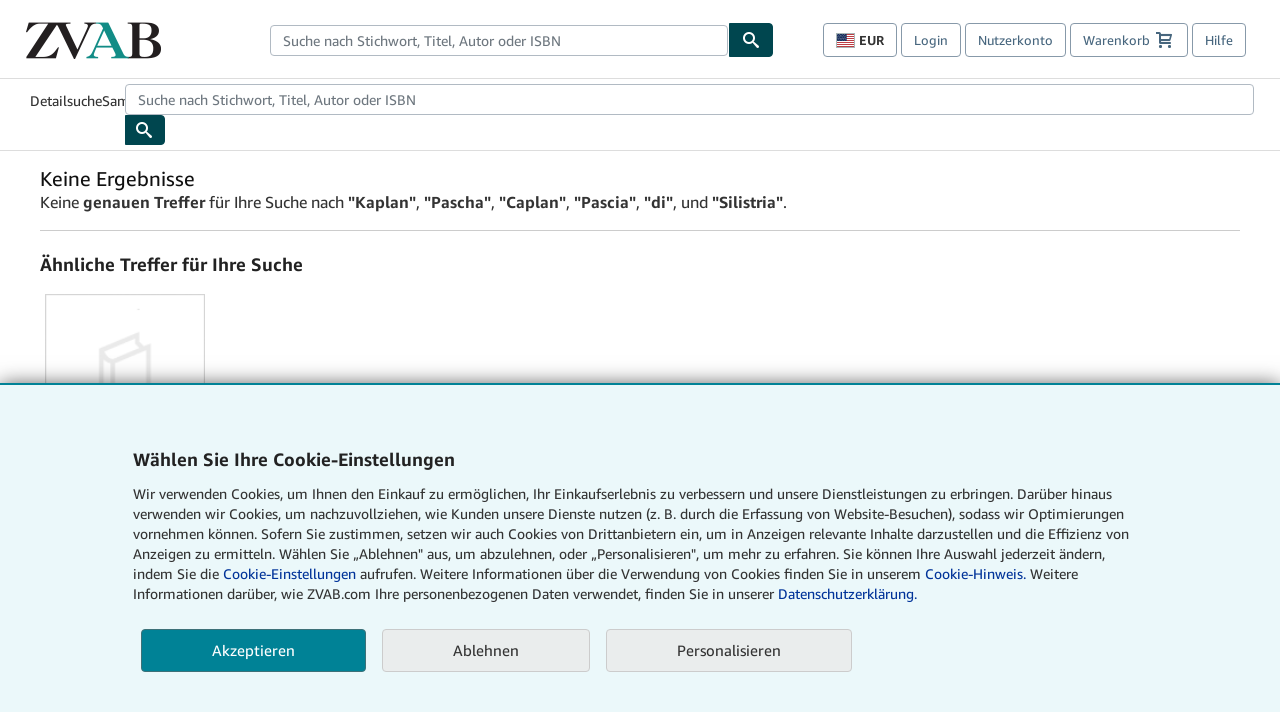

--- FILE ---
content_type: text/html;charset=ISO-8859-1
request_url: https://www.zvab.com/servlet/SearchResults?cm_sp=red-_-leg-_-zvab&an=(Kaplan%20Pascha&tn=%22Caplan%20Pascia%20di%20Silistria%22
body_size: 17782
content:


    


<!DOCTYPE html>



<html  class="mobile"  lang="de__ZVAB" dir="ltr" >
<head>
      
    
   
      
  <script >
    window["abebooks"] = window["abebooks"] || {};
    window["abeDomain"] = "https://www.zvab.com";
    window["abeCDN"] = "//assets.prod.abebookscdn.com";
    window["abeLang"] = {locale: "zvab", lang: "de"};     window["basketAction"] = "d";     window["basketCount"] = "";         window["responsiveConf"] = {isResponsive: true, isStaticPage: false, host: "www.zvab.com", url: "http://www.zvab.com" + window.location.pathname};     window["timerPix"] = {       layout: "r",
      isMobile: "false",
      template: "SearchNoResults"
    }
  </script>

          

  <meta http-equiv="X-UA-Compatible" content="IE=edge,chrome=1"/>

  
     <script defer data-test-id="script-react" src="//assets.prod.abebookscdn.com/cdn/zvab/scripts/vendor/react18.bundle-8d00f21452.js"></script> <script  data-test-id="script-utils" src="//assets.prod.abebookscdn.com/cdn/zvab/scripts/combined/global-utils-34978c2d62.js" ></script> <script defer data-test-id="script-analytics" src="//assets.prod.abebookscdn.com/cdn/zvab/scripts/digitaldata/analytics-c1d3ad1b5d.js" ></script> <script defer data-test-id="script-csa" src="//assets.prod.abebookscdn.com/cdn/zvab/scripts/combined/csa-init-22969366b8.js" ></script> <script defer data-test-id="script-base" src="//assets.prod.abebookscdn.com/cdn/zvab/scripts/combined/global-base.v2-aeeab05675.js" ></script> <script defer data-test-id="script-toggle" src="//assets.prod.abebookscdn.com/cdn/zvab/scripts/sitenavtoggle-3061379d91.js" ></script> <script defer data-test-id="script-ie" src="//assets.prod.abebookscdn.com/cdn/zvab/scripts/vendor/ie-polyfill.bundle-59bcc8a001.js" ></script> <script defer data-test-id="script-search-suggest" src="//assets.prod.abebookscdn.com/cdn/zvab/scripts/components/searchautosuggest-eba45e873a.js" charset="UTF-8" ></script> <script defer data-test-id="script-eventbus" src="//assets.prod.abebookscdn.com/cdn/zvab/scripts/components/eventbus-652c0b758f.js" charset="UTF-8" ></script> <script defer data-test-id="script-bootstrap-native" src="//assets.prod.abebookscdn.com/cdn/zvab/scripts/bootstrap.native-8472ac070b.js" charset="UTF-8" ></script> <script defer data-test-id="script-change-currency-modal" src="//assets.prod.abebookscdn.com/cdn/zvab/scripts/components/changecurrencymodalv2-c4155a7a98.js" charset="UTF-8" ></script> <script defer data-test-id="script-consent" src="//assets.prod.abebookscdn.com/cdn/zvab/scripts/components/cookieconsentV2-75777d6009.js" charset="UTF-8" ></script>  <style data-test-id="global-css-inline"> hr{display:block;border:0;border-top:1px solid #ccc;padding:0}abbr,address,article,aside,audio,b,blockquote,body,body div,caption,cite,code,dd,del,details,dfn,dl,dt,em,fieldset,figure,footer,form,h1,h2,h3,h4,h5,h6,header,html,i,iframe,img,ins,kbd,label,legend,li,mark,menu,nav,object,ol,p,pre,q,samp,section,small,span,strong,sub,summary,sup,time,ul,var,video{margin:0;padding:0;border:0;vertical-align:baseline}article,aside,details,figure,footer,header,nav,section,summary{display:block}a{margin:0;padding:0;vertical-align:baseline;background:0 0;text-decoration:none}blockquote,q{quotes:none}blockquote:after,blockquote:before,q{margin-bottom:25px}q:after,q:before{content:""}html.mobile{-webkit-text-size-adjust:100%;-ms-text-size-adjust:100%}embed,img,object{max-width:100%}button,input,select,textarea{margin:0}input[type=number]::-webkit-inner-spin-button,input[type=number]::-webkit-outer-spin-button{-webkit-appearance:none;margin:0}input[type=number]{-moz-appearance:textfield}@font-face{font-family:"Amazon Ember";font-display:swap;font-style:normal;font-weight:400;src:url(//assets.prod.abebookscdn.com/cdn/shared/fonts/ember/AmazonEmber_W_Rg.woff2) format("woff2"),url(//assets.prod.abebookscdn.com/cdn/shared/fonts/ember/AmazonEmber_W_Rg.woff) format("woff")}@font-face{font-family:"Amazon Ember";font-display:swap;font-style:normal;font-weight:700;src:url(//assets.prod.abebookscdn.com/cdn/shared/fonts/ember/AmazonEmber_W_Bd.woff2) format("woff2"),url(//assets.prod.abebookscdn.com/cdn/shared/fonts/ember/AmazonEmber_W_Bd.woff) format("woff")}@font-face{font-family:"Amazon Ember";font-display:swap;font-style:italic;font-weight:400;src:url(//assets.prod.abebookscdn.com/cdn/shared/fonts/ember/AmazonEmber_W_RgIt.woff2) format("woff2"),url(//assets.prod.abebookscdn.com/cdn/shared/fonts/ember/AmazonEmber_W_RgIt.woff) format("woff")}@font-face{font-family:"Bookerly Regular";font-display:swap;font-style:normal;font-weight:400;src:url(//assets.prod.abebookscdn.com/cdn/shared/fonts/ember/BookerlyLCD_W_Rg.woff2) format("woff2"),url(//assets.prod.abebookscdn.com/cdn/shared/fonts/ember/BookerlyLCD_W_Rg.woff) format("woff")}body{background:#efefef;color:#333!important;font-family:"Amazon Ember","Helvetica Neue",Helvetica,Arial,sans-serif;font-size:14px;line-height:1.428;letter-spacing:0;word-spacing:0;margin:0;padding:0;-webkit-text-size-adjust:100%}#a-page,#main-1{background:#fff}input{font-family:inherit}a:visited{color:#74008c}a:link{color:#039}a:hover{color:#039;text-decoration:underline}a:active{color:#c7002c}a.linkLike{cursor:pointer;color:#039}ol,ul{margin-top:0;margin-bottom:10px;padding-left:10px}ol ol,ol ul,ul ol,ul ul{margin-bottom:0}ol{list-style:decimal;margin-left:10px;padding-left:10px}li{margin-bottom:5px}p{line-height:1.45em;margin:0 0 1em}textarea{background:#fff}ol a,ul a{text-decoration:none}img{border:0}.h1,.h2,.h3,.h4,.h5,.h6,h1,h2,h3,h4,h5,h6{font-family:"Amazon Ember","Helvetica Neue",Helvetica,Arial,sans-serif;font-weight:700;line-height:1.25;color:inherit;margin-top:15px;margin-bottom:10px}.h1 .small,.h1 small,.h2 .small,.h2 small,.h3 .small,.h3 small,.h4 .small,.h4 small,.h5 .small,.h5 small,.h6 .small,.h6 small,h1 .small,h1 small,h2 .small,h2 small,h3 .small,h3 small,h4 .small,h4 small,h5 .small,h5 small,h6 .small,h6 small{font-weight:400;line-height:1;color:#697576}h1{color:#111;font-family:"Bookerly Regular","Helvetica Neue",Helvetica,Arial,sans-serif;font-size:20px;line-height:1.25;font-weight:400}h2{color:#222;font-size:18px;line-height:1.25;padding-bottom:4px}h3{color:#333;font-size:14px;margin-bottom:8px;margin-top:5px}h4{color:#333;font-size:14px;margin-bottom:8px;margin-top:8px}h5,h6{margin-bottom:5px;margin-top:5px}.h1 .small,.h1 small,.h2 .small,.h2 small,.h3 .small,.h3 small,h1 .small,h1 small,h2 .small,h2 small,h3 .small,h3 small{font-size:85%}.h4 .small,.h4 small,.h5 .small,.h5 small,.h6 .small,.h6 small,h4 .small,h4 small,h5 .small,h5 small,h6 .small,h6 small{font-size:75%}#logo{background-repeat:no-repeat;display:block;float:left;height:40px;overflow:hidden;white-space:nowrap;width:250px}.locale-com #logo{background-image:url(/cdn/shared/images/common/logos/abebooks-logo-com.png)}.locale-uk #logo{background-image:url(/cdn/shared/images/common/logos/abebooks-logo-uk.png)}.locale-de #logo{background-image:url(/cdn/shared/images/common/logos/abebooks-logo-de.png)}.locale-fr #logo{background-image:url(/cdn/shared/images/common/logos/abebooks-logo-fr.png)}.locale-it #logo{background-image:url(/cdn/shared/images/common/logos/abebooks-logo-it.png)}.locale-es #logo{background-image:url(/cdn/shared/images/common/logos/abebooks-logo-es.png)}.locale-zvab #logo{background-image:url(/cdn/shared/images/common/logos/zvab-logo.png)}@media screen and (max-width:875px){#logo{background-size:auto 28px;height:32px;max-width:320px;width:164px}}.cf:after,.cf:before,.clearfix:after,.clearfix:before{content:"";display:table}.cf:after,.clearfix:after{clear:both}.cf,.clearfix{zoom:1}.hidden{display:none!important;visibility:hidden!important}.invisible{visibility:hidden}.hide{display:none}.show{display:block!important}.pull-right,.right{float:right!important}.left,.pull-left{float:left!important}.block{display:block!important}.inline{display:inline!important}.inline-block{display:inline-block!important}.center-block{display:block;margin-left:auto;margin-right:auto}.clear-all{clear:both}.visible-xs-block{display:none!important}#container,#wrapper{position:relative;margin:0 auto}#container{background:#fff}.lg-centered{max-width:700px;margin:0 auto}.liquid-left,.liquid-right{display:flex;flex-flow:row}.liquid-fluid-col,.liquid-fluid-col-clean,.liquid-fluid-col-min{flex:1}.liquid-left .liquid-static-col{float:left}.liquid-left .liquid-fluid-col{border-left:1px solid #c1c1c1;box-shadow:inset 4px 0 5px -5px #c1c1c1}.liquid-right .liquid-static-col{float:right}.liquid-right .liquid-fluid-col{border-right:1px solid #c1c1c1;box-shadow:inset -4px 0 5px -5px #c1c1c1}.liquid-static-col{word-wrap:break-word}.liquid-fluid-col,.liquid-fluid-col-clean,.liquid-fluid-col-min{width:auto;overflow:hidden}.liquid-fluid-col,.liquid-fluid-col-clean{padding-left:20px;padding-right:20px}@media screen and (max-width:768px){.liquid-left,.liquid-right{display:block}.liquid-static-col{float:none!important;width:inherit!important}.liquid-fluid-col{overflow:visible!important;border:none!important;box-shadow:none!important}}#abe-header{background:none repeat scroll 0 0 #fff;padding:2px 0 0}.top-nav{padding:16px 5px}.top-nav .wrapper{max-width:1240px;margin:0 auto}.abenav-belt{display:flex;align-items:center}.abenav-belt-left{flex:none}.abenav-belt-fill{flex:auto}.abenav-belt-right{flex:none}ul#account-nav,ul#global-nav-links{list-style:none;margin:0;padding:0 10px}ul#account-nav li,ul#global-nav-links li{display:inline-block;margin:0}#account-nav{margin-right:0;text-align:right}#account-nav a,#account-nav button{border:1px solid #8799a9;background:0 0;font-family:inherit;border-radius:4px;color:#47667e;font-size:13px;font-weight:400;margin-right:4px;padding:8px 12px;position:relative;text-decoration:none;cursor:pointer;line-height:normal}#account-nav a:hover,#account-nav button:hover{border-color:#3d464e}#abe_prefs.loading{visibility:hidden}#abe_prefs.loaded #abe_prefs_curr,#abe_prefs.loaded #abe_prefs_shipdest{visibility:visible}#abe_prefs #abe_prefs_curr,#abe_prefs #abe_prefs_shipdest{visibility:hidden;display:inline-block}#abe_prefs #abe_prefs_curr{min-width:3.25ch;text-align:right;font-weight:700;color:#333}#abe_prefs #abe_prefs_shipdest{background-size:cover;background-position:50%;position:relative;display:inline-block;border:1px solid #aab7b8;margin:-1;box-sizing:content-box;width:1.333333em;line-height:1em}#abe_prefs #abe_prefs_shipdest::before{content:"\00A0"}#main{padding:0 10px 25px}.sr-only{position:absolute;width:1px;height:1px;margin:-1px;padding:0;overflow:hidden;clip:rect(0,0,0,0);border:0}#basket{padding-right:10px;position:relative;white-space:nowrap}#basket>.basket-icon{background-image:url(/cdn/shared/images/header/abe-sprite.png);background-position:-5px -223px;padding:1px 10px;margin-left:2px}@media not all,(min-resolution:192dpi){#basket>.basket-icon{background-image:url(/cdn/shared/images/header/basket.png);background-position:center center;background-repeat:no-repeat}}.bs-count{color:#fff;background-color:#c7002c;border-radius:4px;font-size:11px;position:absolute;top:-12px;right:-2px;display:inline-block;min-width:19px;line-height:1;vertical-align:middle;text-align:center;white-space:nowrap;padding:4px;box-shadow:1px 1px 3px rgba(1,1,1,.38);box-sizing:border-box}#main-navigation{border-bottom:1px solid #ddd;border-top:1px solid #ddd}#main-navigation .nav-wrapper{margin:0 auto;max-width:1240px}#global-nav-links{display:flex;justify-content:space-between;padding:0 10px}#global-nav-links a,#global-nav-links li{flex:none;font-size:14px;font-weight:500;color:#333;padding:12px 0 8px 0;text-decoration:none;margin-bottom:3px}#global-nav-links a:hover,#global-nav-links li:hover{color:#333;box-shadow:0 4px 0 #595959;transition:.25s ease-in-out}.mobile-close{border:medium none;cursor:pointer;font-size:12px;font-weight:400!important;padding:10px;text-align:center;text-transform:uppercase}#mobile-menu{display:none;background:0 0;border:none;height:30px;margin:5px 0 0 5px;padding:0 8px 0 5px;clear:left;cursor:pointer;float:left;color:inherit}#mobile-menu .icon-bar{background-color:#333;display:block;width:16px;height:2px;position:relative;top:8px;left:2px}#mobile-menu .icon-bar+.icon-bar{margin-top:2px}#mobile-menu .toggle-text{font-size:14px;padding:7px 8px 7px 22px;position:relative;top:-5px}.wrapper{width:100%;max-width:1240px;margin:0 auto}.abe-content{background-color:#fff;overflow:auto;width:100%;min-width:320px;max-width:1240px;margin:0 auto;-webkit-font-smoothing:antialiased;-moz-osx-font-smoothing:grayscale}#wrapper{background-color:#fff;width:100%;position:relative;margin:0 auto}#pageHeader{margin-bottom:16px}#pageHeader>h1{padding-left:10px!important}@media screen and (max-width:875px){.abenav-slideout{height:0;overflow:hidden}.abenav-slideout.toggled-on{border-bottom:1px solid #ddd;position:relative;z-index:999;height:auto}.top-nav{padding:10px 5px}#global-nav-links{flex-direction:column}.mobile-close{cursor:pointer}#abe-header .hidden-xs{display:none!important}#abe-header .visible-xs-block{display:block!important}#nav-mobile-search{display:inline!important}#abe-header{padding-top:0}#global-nav-links>a,#global-nav-links>li{padding:8px}#abe_prefs{font-size:12px!important;margin-right:3px;padding:6px!important;float:left;width:auto;border:none!important}#account-nav{font-size:12px;height:35px;display:block;padding:0;position:absolute;right:0;top:0;margin:16px 8px 0 0}#account-nav a{font-size:12px!important;margin-right:3px;padding:4px 8px!important;float:left;width:auto}#account-nav #basket{padding-right:2px;padding-left:4px!important}#account-nav #basket .deftext{display:none;padding-left:1px}#main-navigation{background-color:#fafafa;padding-right:6px}#main-navigation .nav-wrapper{background-color:#fafafa;margin-top:4px}#main-navigation a:hover{background-color:#eaeded;text-decoration:none;box-shadow:none}.to-top{background:rgba(0,0,0,0) url(/cdn/shared/images/header/to-top-arrow.png) no-repeat scroll center top;color:#333;display:block;font-size:10px;padding:17px 0 10px;text-align:center;text-transform:uppercase}.nav-bar{clear:both}#mobile-menu{display:block}ul#account-nav{margin:16px 8px 0 0}}@media (max-width:767px){.mobile #abe-header .hidden-xs{display:none!important}}@media (width > 875px){.locale-com #account-nav,.locale-uk #account-nav{min-width:350px}.locale-com #account-nav.--shopping-prefs,.locale-uk #account-nav.--shopping-prefs{min-width:430px}.locale-de #account-nav,.locale-zvab #account-nav{min-width:375px}.locale-de #account-nav.--shopping-prefs,.locale-zvab #account-nav.--shopping-prefs{min-width:455px}.locale-es #account-nav{min-width:379px}.locale-es #account-nav.--shopping-prefs{min-width:459px}.locale-it #account-nav{min-width:359px}.locale-it #account-nav.--shopping-prefs{min-width:439px}.locale-fr #account-nav{min-width:415px}.locale-fr #account-nav.--shopping-prefs{min-width:495px}}#header-searchbox-form{margin:0}.gnav-searchbox{padding:5px 40px 5px 0}.gnav-searchbox .gnav-searchbox-right{align-items:center;display:flex;float:right;width:auto}.gnav-searchbox .gnav-searchbox-left{align-items:center;display:flex;position:relative}.gnav-searchbox .gnav-searchbox-label{font-weight:400;margin-bottom:0}.gnav-searchbox .gnav-searchbox-field{flex:1;position:relative}.gnav-searchbox .gnav-searchbox-button{background:url(/cdn/shared/images/header/search.png) no-repeat center #00464f;border:1px solid #00464f;border-top-right-radius:4px;border-bottom-right-radius:4px;color:#fff;cursor:pointer;font-size:14px;height:34px;vertical-align:middle;width:44px}.gnav-searchbox .gnav-searchbox-button span{display:none}.gnav-searchbox .gnav-searchbox-options{border:1px solid #999;border-radius:4px;font-size:13px;height:34px;margin-right:3px}.gnav-searchbox .gnav-searchbox-input{border:1px solid #999;border-radius:4px 0 0 4px;box-sizing:border-box;height:34px;font-size:13px;font-family:inherit;padding:6px 35px 6px 12px;width:100%}.gnav-searchbox .gnav-searchbox-input[type=search]::-ms-clear{display:none}.gnav-searchbox .gnav-searchbox-input[type=search]::-webkit-search-cancel-button,.gnav-searchbox .gnav-searchbox-input[type=search]::-webkit-search-decoration,.gnav-searchbox .gnav-searchbox-input[type=search]::-webkit-search-results-button,.gnav-searchbox .gnav-searchbox-input[type=search]::-webkit-search-results-decoration{display:none}.gnav-searchbox .gnav-searchbox-advanced{font-weight:400;margin-left:10px;text-decoration:none}.gnav-searchbox-container-m{float:right;width:calc(100% - 100px)}.gnav-searchbox-m{padding:5px;display:flex;position:relative}.gnav-searchbox-m .gnav-searchbox-left-m{flex:1 0}.gnav-searchbox-m .gnav-searchbox-right-m{flex:0 0}.gnav-searchbox-m .gnav-searchbox-input-m{border:1px solid #999;border-radius:4px 0 0 4px;box-sizing:border-box;height:30px;font-size:13px;padding:6px 19px 6px 8px;width:100%}.gnav-searchbox-m .gnav-searchbox-input-m[type=search]::-ms-clear{display:none}.gnav-searchbox-m .gnav-searchbox-input-m[type=search]::-webkit-search-cancel-button,.gnav-searchbox-m .gnav-searchbox-input-m[type=search]::-webkit-search-decoration,.gnav-searchbox-m .gnav-searchbox-input-m[type=search]::-webkit-search-results-button,.gnav-searchbox-m .gnav-searchbox-input-m[type=search]::-webkit-search-results-decoration{display:none}.gnav-searchbox-m .gnav-searchbox-button-m{background:url(/cdn/shared/images/header/search.png) no-repeat 10px 6px #00464f;border:1px solid #00464f;border-top-right-radius:4px;border-bottom-right-radius:4px;font-size:13px;color:#fff;cursor:pointer;height:30px;vertical-align:middle;width:40px}.gnav-searchbox-m .gnav-searchbox-button-m span{display:none}.far{font-weight:900;-moz-osx-font-smoothing:grayscale;-webkit-font-smoothing:antialiased;display:inline-block;font-style:normal;font-variant:normal;text-rendering:auto;line-height:1}.fa-times:before{content:"\2715"}@media (width <= 875px){#header-searchbox-form{display:none}}@media (width > 875px){.gnav-searchbox-container-m{display:none}}.nst-component .nst-content{box-sizing:border-box;overflow:hidden;-webkit-transition:max-height ease-out .2s;transition:max-height ease-out .2s;padding-top:0;padding-bottom:0}.nst-component .nst-content>.s-toggle{-webkit-transition:-webkit-transform .2s;transition:-webkit-transform .2s;transition:transform .2s;transition:transform .2s,-webkit-transform .2s}.nst-component.nst-is-expanding .nst-content{-webkit-transform:translateY(-10px);transform:translateY(-10px)}.nst-component.nst-is-expanding .nst-content>.s-toggle{-webkit-transform:translateY(10px);transform:translateY(10px)}.nst-component.nst-is-expanded .nst-content>.s-toggle{-webkit-transition:none;transition:none}.nst-component.nst-is-collapsing .nst-content>.s-toggle{-webkit-transform:translateY(-10px);transform:translateY(-10px)}.nst-component.nst-is-collapsed .nst-content{display:none}.nst-fix-safari-bug{-webkit-transition:none!important;transition:none!important}#breadcrumbs{margin:12px 0 16px}#breadcrumb-trail>a,.breadcrumb{white-space:nowrap;overflow:hidden;text-overflow:ellipsis;vertical-align:middle;display:inline-block;font-size:.875rem}.breadcrumb+.breadcrumb:before{content:"";background-image:url("data:image/svg+xml,%3csvg width='6' height='10' xmlns='http://www.w3.org/2000/svg'%3e%3cpath d='M1 9l4-4-4-4' stroke='%23B1BAC3' stroke-width='2' fill='none' fill-rule='evenodd' stroke-linecap='round' stroke-linejoin='round'/%3e%3c/svg%3e");background-position:center center;background-repeat:no-repeat;width:24px;height:10px;display:inline-block}.breadcrumb-long{max-width:500px}@media screen and (max-width:1100px){.breadcrumb-long{max-width:400px}}@media screen and (max-width:980px){.breadcrumb-long{max-width:250px}}@media screen and (max-width:920px){.breadcrumb-long{max-width:225px}}@media screen and (max-width:880px){.breadcrumb-long{max-width:200px}}@media screen and (max-width:845px){.breadcrumb-long{max-width:175px}}@media screen and (max-width:810px){.breadcrumb-long{max-width:155px}}@media screen and (max-width:767px){.breadcrumb-long{max-width:290px}}@media screen and (max-width:650px){.breadcrumb-long{max-width:185px}}@media screen and (max-width:495px){.breadcrumb-long{max-width:90px}}.breadcrumb-short{max-width:145px}@media screen and (max-width:810px){.breadcrumb-short{max-width:135px}}@media screen and (max-width:767px){.breadcrumb-short{max-width:145px}}@media screen and (max-width:650px){.breadcrumb-short{max-width:95px}}@media screen and (max-width:495px){.breadcrumb-short{max-width:48px}}iframe.breadcrumbs{height:57px}.skip-link{position:absolute;z-index:-1000;border:5px solid #fff}.skip-link:active,.skip-link:focus{background-color:#fff;margin-top:10px;margin-left:10px;z-index:1000;text-decoration:underline}.abe-auto-suggest-container{position:relative;width:100%}.abe-auto-suggest-container .react-autosuggest__container{position:relative}.abe-auto-suggest-container .react-autosuggest__input{display:block;width:100%;height:34px;padding:6px 28px 6px 12px;font-size:14px;line-height:1.42857;color:#555;background-color:#fff;background-image:none;border:1px solid #ccc;border-radius:4px;-webkit-box-shadow:inset 0 1px 1px rgba(0,0,0,.075);box-shadow:inset 0 1px 1px rgba(0,0,0,.075);-webkit-transition:border-color ease-in-out .15s,box-shadow ease-in-out .15s;-o-transition:border-color ease-in-out .15s,box-shadow ease-in-out .15s;transition:border-color ease-in-out .15s,box-shadow ease-in-out .15s}.abe-auto-suggest-container .react-autosuggest__input:focus{outline:2px solid #0085b3}.abe-auto-suggest-container .react-autosuggest__input::-moz-placeholder{color:#999;opacity:1}.abe-auto-suggest-container .react-autosuggest__input:-ms-input-placeholder{color:#999}.abe-auto-suggest-container .react-autosuggest__input::-webkit-input-placeholder{color:#999}.abe-auto-suggest-container .react-autosuggest__input::-ms-clear{display:none}.abe-auto-suggest-container .react-autosuggest__input::-webkit-search-cancel-button{display:none}.abe-auto-suggest-container .react-autosuggest__input--open{border-bottom-left-radius:0;border-bottom-right-radius:0}.abe-auto-suggest-container .react-autosuggest__input[disabled]{background-color:#eee}.abe-auto-suggest-container .react-autosuggest__suggestions-container{display:none}.abe-auto-suggest-container .react-autosuggest__suggestions-container--open{display:block;position:absolute;width:100%;border:1px solid #ccc;background-color:#fff;border-bottom-left-radius:4px;border-bottom-right-radius:4px;max-height:400px;overflow-y:auto;z-index:10000}.abe-auto-suggest-container .react-autosuggest__suggestions-list{margin:0;padding:0;list-style-type:none}.abe-auto-suggest-container .react-autosuggest__suggestion{cursor:pointer;font-size:15px;margin-bottom:0;padding:5px 0 10px 10px}.abe-auto-suggest-container .react-autosuggest__suggestion--highlighted{background-color:#eaeded}.abe-auto-suggest-container .react-autosuggest__clear{color:#555;cursor:pointer;font-size:15px;border:0;background:0 0;padding:8px;position:absolute}@media screen and (width > 875px){.abe-auto-suggest-container .react-autosuggest__clear{right:5px;top:0}}@media screen and (width <= 875px){.abe-auto-suggest-container .react-autosuggest__clear{right:0;top:-1px}}.close{float:right;font-size:21px;font-weight:700;line-height:1;color:#000;text-shadow:0 1px 0 #fff;opacity:.2}.close:focus,.close:hover{color:#000;text-decoration:none;cursor:pointer;opacity:.5}button.close{padding:0;cursor:pointer;background:0 0;border:0;-webkit-appearance:none}body.modal-open{overflow:hidden}.modal-backdrop{position:fixed;top:0;right:0;bottom:0;left:0;z-index:1040;background-color:#000;opacity:.5}.change-shopping-preferences-modal{display:none;overflow:auto;overflow-y:scroll;position:fixed;top:0;right:0;bottom:0;left:0;z-index:1050;-webkit-overflow-scrolling:touch;outline:0;padding:10px}.change-shopping-preferences-modal.show{display:block}.change-shopping-preferences-modal .modal-dialog{position:relative;width:auto;margin:10px;max-width:600px}.change-shopping-preferences-modal .modal-content{background-color:#fff;border-radius:6px;-webkit-box-shadow:0 3px 9px rgba(0,0,0,.5);box-shadow:0 3px 9px rgba(0,0,0,.5);background-clip:padding-box;outline:0;top:100px;position:static;display:flex;flex-direction:column;max-height:calc(100vh - 60px)}@media (max-width:767px){.change-shopping-preferences-modal .modal-content{border:none;border-radius:2px}}.change-shopping-preferences-modal .modal-header{padding:15px;border-bottom:1px solid #e5e5e5;min-height:16.428571429px;flex:0 0 auto}.change-shopping-preferences-modal .modal-header .close{margin-top:-2px}.change-shopping-preferences-modal .modal-title{margin:0;line-height:1.428571429}.change-shopping-preferences-modal .modal-body{position:relative;padding:15px;flex:1;overflow:auto}@media (min-width:768px){.change-shopping-preferences-modal .modal-dialog{width:600px;margin:30px auto}.change-shopping-preferences-modal .modal-content{-webkit-box-shadow:0 5px 15px rgba(0,0,0,.5);box-shadow:0 5px 15px rgba(0,0,0,.5)}}.change-shopping-preferences-modal .description{color:#333;font-size:1em;margin-bottom:8px}.change-shopping-preferences-modal .currency-help-link{color:#039}.change-shopping-preferences-modal .form-group{visibility:hidden;padding-inline:8px;display:flex;flex-flow:column nowrap;gap:8px}.change-shopping-preferences-modal .form-group label{font-weight:400}.change-shopping-preferences-modal .form-group .--hidden{display:none}.change-shopping-preferences-modal .selector-container .currency-selector,.change-shopping-preferences-modal .selector-container .shipping-destination-selector{cursor:pointer}.change-shopping-preferences-modal .non-supported-currency-warning{background-color:#efefef;display:inline-flex;align-items:start;padding:16px;border:1px solid #b1bac3;border-radius:4px;margin-bottom:16px}.change-shopping-preferences-modal .non-supported-currency-warning .currency-message-icon{width:24px;height:24px;margin-right:16px;flex:0 0 auto}.change-shopping-preferences-modal .non-supported-currency-warning .currency-warning-text{margin:0}.change-shopping-preferences-modal .disclaimer{font-size:.875em;display:inline-flex;gap:8px;align-items:start;margin-bottom:8px}.change-shopping-preferences-modal .disclaimer .disclaimer-text{margin:0}.change-shopping-preferences-modal .disclaimer .disclaimer-icon{display:none;background-repeat:no-repeat;width:16px;height:16px;margin-top:2px;flex:0 0 auto}.change-shopping-preferences-modal .modal-body-overlay{visibility:visible;position:absolute;inset:16px 8px;background:#f1f1f1;border-radius:4px;display:flex;flex-flow:column nowrap;justify-content:center;align-items:center}.change-shopping-preferences-modal .modal-body-overlay .modal-loading-status{display:flex;flex-flow:row nowrap;align-items:center;gap:8px}@media (min-width:480px){.change-shopping-preferences-modal .disclaimer,.change-shopping-preferences-modal .selector-container{margin-inline-end:32px}}@media (min-width:480px){.change-shopping-preferences-modal .selector-container{max-width:380px}}.change-shopping-preferences-modal #shopping-preferences-error-alert{display:none;margin:0 0 16px 0}.change-shopping-preferences-modal #shopping-preferences-overlay-saved-message,.change-shopping-preferences-modal #shopping-preferences-overlay-saving-message{display:none;margin:0}.change-shopping-preferences-modal #shopping-preferences-overlay-initializing-message{display:block;margin:0}.change-shopping-preferences-modal #shopping-preferences-overlay-loading-icon,.change-shopping-preferences-modal #shopping-preferences-overlay-saved-icon{width:24px}.change-shopping-preferences-modal #shopping-preferences-overlay-saved-icon{display:none}.change-shopping-preferences-modal .modal-btn{font-family:"Amazon Ember","Helvetica Neue",Helvetica,Arial,sans-serif;font-size:1rem;font-weight:400;line-height:1.5rem;text-align:inherit;appearance:none;margin-block:0;margin-inline:0;cursor:pointer;display:inline-flex;flex-direction:row;align-items:center;justify-content:center;box-sizing:border-box;outline:0;height:40px;padding:0 16px;transition:color .1s ease 0s,background-color .1s ease 0s,border-color .1s ease 0s;border-radius:22px;white-space:nowrap;position:relative;z-index:0}.change-shopping-preferences-modal .modal-btn:focus{outline-offset:2px;outline:2px solid #008296}.change-shopping-preferences-modal .modal-btn{font-size:1em;border-radius:4px;width:120px;height:36px}.change-shopping-preferences-modal .cancel-btn{border:1px solid #c9d4d7}.change-shopping-preferences-modal .cancel-btn:active,.change-shopping-preferences-modal .cancel-btn:hover{background-color:#b1bac3}.change-shopping-preferences-modal .save-btn{margin-left:8px;color:#fff;background-color:#008296;border:0}.change-shopping-preferences-modal .save-btn:active,.change-shopping-preferences-modal .save-btn:hover{background-color:#004f6c}.change-shopping-preferences-modal .modal-footer{padding:15px;text-align:right;border-top:1px solid #e5e5e5;flex:0 0 auto}.change-shopping-preferences-modal .modal-footer:after,.change-shopping-preferences-modal .modal-footer:before{content:" ";display:table}.change-shopping-preferences-modal .modal-footer:after{clear:both}.change-shopping-preferences-modal .modal-footer .btn+.btn{margin-bottom:0;margin-left:5px}.change-shopping-preferences-modal .modal-footer .btn-group .btn+.btn{margin-left:-1px}.change-shopping-preferences-modal .modal-footer .btn-block+.btn-block{margin-left:0}.change-shopping-preferences-modal.--error .modal-body-overlay,.change-shopping-preferences-modal.--initialized .modal-body-overlay{visibility:hidden}.change-shopping-preferences-modal.--error .form-group,.change-shopping-preferences-modal.--initialized .form-group{visibility:visible}.change-shopping-preferences-modal.--saved .modal-body-overlay,.change-shopping-preferences-modal.--saving .modal-body-overlay{visibility:visible}.change-shopping-preferences-modal.--saved .form-group,.change-shopping-preferences-modal.--saving .form-group{visibility:hidden}.change-shopping-preferences-modal.--saved #shopping-preferences-overlay-loading-icon,.change-shopping-preferences-modal.--saving #shopping-preferences-overlay-loading-icon{display:none}.change-shopping-preferences-modal.--error #shopping-preferences-overlay-initializing-message,.change-shopping-preferences-modal.--initialized #shopping-preferences-overlay-initializing-message,.change-shopping-preferences-modal.--saved #shopping-preferences-overlay-initializing-message,.change-shopping-preferences-modal.--saving #shopping-preferences-overlay-initializing-message{display:none}.change-shopping-preferences-modal.--error #shopping-preferences-error-alert{display:block}.change-shopping-preferences-modal.--saving #shopping-preferences-overlay-loading-icon,.change-shopping-preferences-modal.--saving #shopping-preferences-overlay-saving-message{display:block}.change-shopping-preferences-modal.--saving .modal-footer button,.change-shopping-preferences-modal.--saving .modal-header button{pointer-events:none}.change-shopping-preferences-modal.--saving .modal-footer button{opacity:.5}.change-shopping-preferences-modal.--saved #shopping-preferences-overlay-saved-icon,.change-shopping-preferences-modal.--saved #shopping-preferences-overlay-saved-message{display:block}.change-shopping-preferences-modal.--saved .modal-footer .save-btn{pointer-events:none;opacity:.5}.shopping-preferences-modal-trigger{padding:0;cursor:pointer;border-top:0;border-left:0;border-right:0}.shopping-preferences-modal-trigger.mrdn-link-tertiary{border-color:unset}#shopping-preferences-non-supported-currency-optgroup.--disabled{display:none}#shopping-preferences-non-supported-currency-optgroup.--disabled option{display:none}.form-control{display:block;width:100%;padding:6px 12px;font-size:14px;line-height:1.428571429;color:rgb(85.425,85.425,85.425);background-color:#fff;background-image:none;border:1px solid #ccc;border-radius:4px;transition:border-color ease-in-out .15s,box-shadow ease-in-out .15s;height:34px}.form-control:focus{outline:2px solid #0085b3}.form-control{-webkit-box-shadow:inset 0 1px 1px rgba(0,0,0,.075);box-shadow:inset 0 1px 1px rgba(0,0,0,.075)}.form-control::-moz-placeholder{color:#999;opacity:1}.form-control:-ms-input-placeholder{color:#999}.form-control::-webkit-input-placeholder{color:#999}.form-control[disabled],.form-control[readonly],fieldset[disabled] .form-control{cursor:not-allowed;background-color:rgb(238.425,238.425,238.425);opacity:1}.deprecation{background-color:#ffb952;font-size:16px;padding:16px 0}.deprecation>.wrapper{padding-left:62px;background:url(/cdn/shared/images/Shared/css/ie11.svg) top left no-repeat}.deprecation>.wrapper>p{margin:0}.deprecation>.wrapper>p>span{display:block}@media screen and (max-width:875px){.deprecation{padding:12px 10px;font-size:14px}.deprecation>.wrapper{background-size:37px 40px;padding-left:50px}.deprecation>.wrapper>p>span{display:inline}}#notifications{position:fixed;width:320px;bottom:10px;right:10px;z-index:9999999}.msg-body,.msg-title{padding-left:42px;position:relative}.msg-title{font-weight:500;position:relative}.msg-title>p{overflow:hidden;text-overflow:ellipsis;white-space:nowrap;max-width:230px;margin:0;padding-top:10px;padding-bottom:10px}.msg-title+.msg-body-leg>div,.msg-title+.msg-body>div{margin-top:-10px}.msg-body,.msg-body-leg{overflow:hidden;padding-right:10px}.msg-body-leg>div.closed{display:none;visibility:hidden}.msg-body-leg>div.opened{display:block;visibility:visible}.msg-body>div{padding-top:10px;-webkit-transition:-webkit-transform .3s ease;-moz-transition:-moz-transform .3s ease;-ms-transition:-ms-transform .3s ease;transition:transform .3s ease;will-change:transform}.msg-body>div.opened{-webkit-transform:translate(0,0);-moz-transform:translate(0,0);-ms-transform:translate(0,0);transform:translate(0,0)}.msg-body>div.closed{position:absolute;-webkit-transform:translate(0,-100%);-moz-transform:translate(0,-100%);-ms-transform:translate(0,-100%);transform:translate(0,-100%)}.msg-body>p{margin-bottom:5px}.msg-body>p:first-child{padding-top:10px}.msg-more{font-weight:400;font-size:12px;position:absolute;right:10px;top:50%;transform:translateY(-50%);-webkit-transform:translateY(-50%);cursor:pointer}.msg-more:hover{text-decoration:none}.not-container{position:relative;font-size:13px;margin-bottom:5px;background-repeat:no-repeat;background-size:22px 22px;background-position:10px 10px;-webkit-box-shadow:0 0 10px 1px rgba(0,0,0,.2);-moz-box-shadow:0 0 10px 1px rgba(0,0,0,.2);box-shadow:0 0 10px 1px rgba(0,0,0,.2)}.not-container>p{margin:0}.level-warn{background-image:url(/cdn/shared/images/common/icons/icon_warning.png);border:1px solid #d32236;background-color:#fce8f3}.level-info{background-image:url(/cdn/shared/images/common/icons/icon_info.png);border:1px solid #388aab;background-color:#f7fcfc}#abe-gdpr{background:#f5f9fa}#abe-gdpr>div{font-size:13px;line-height:1.25;margin:0 auto;min-width:320px;max-width:1240px;text-align:left;padding:13px 40px 13px 10px;position:relative}.gdpr-close{cursor:pointer;position:absolute;line-height:1;right:10px;top:50%;transform:translateY(-50%);-webkit-transform:translateY(-50%)}#mobileBanner{left:0;position:absolute;top:-40px;font-size:20px;padding:0 10px 10px;width:98%}#mobileBanner .close{font-size:1.25em}.m-portrait{top:-65px!important;font-size:35px!important}.m-portrait .r-toggle:before{width:45px!important;height:45px!important;margin-top:5px!important}.m-portrait #mv-off:before{background-position:0 -45px}.viewport-p{margin-top:75px!important}.m-landscape{top:-50px!important;font-size:25px!important;padding:0 10px!important}.m-landscape .r-toggle:before{width:35px!important;height:35px!important}.m-landscape #mv-off:before{background-position:0 -35px}.viewport-l{margin-top:65px!important}.viewport{margin-top:55px!important}.r-toggle{display:inline-block;font-weight:700;text-decoration:none}#mv-on{color:#039!important;text-decoration:underline}#mv-none{display:none;font-size:.8em;padding-top:5px}#mobileBanner-link{font-family:Arial;font-size:1.3em;font-weight:700;text-decoration:none}.mobileBanner-message{font-family:Arial;font-size:1.3em}#mobileBanner-message-box{margin-top:3px}.mobile-nav-bg{background-color:#40505e;background:linear-gradient(to bottom,#586571,#40505e);border-bottom-color:#33373a;border-top-color:#33373a}.new-here{background:#c9d4d7;width:100%;position:absolute;padding:10px;top:0;left:0}.hero-notification{border:1px solid #b9dde1;background-color:#fafafa;position:relative}.hero-notification::before{content:" ";background-image:url(/cdn/shared/images/common/icons/icon_info.png);background-size:36px 36px;height:36px;width:36px;position:absolute;top:20px;left:20px}.hero-notification>.body{padding:20px 20px 20px 70px}footer{background-color:#f5f9fa;line-height:1.428}#footer-container{font-size:12px}#footer-container{position:relative;margin:0 auto 0 auto;max-width:1240px}#footer-container h4{font-size:14px;line-height:1.428;margin:5px 0 8px;padding:0;text-shadow:none}.footer-col{float:left;margin-right:2.5%;padding-top:5px;width:16%}#footer-abebooks-subs>ul,#footer-companies>ul,.footer-col>ul{margin:0;list-style:none;padding:0}#footer-abebooks-subs>ul>li,#footer-companies>ul>li,.footer-col>ul>li{margin:0 0 5px;list-style:none}#footer-companies-list li{display:inline-block;padding-left:5px;padding-right:5px}#footer-legal{margin:auto;max-width:880px;text-align:center;color:#555;line-height:140%;font-size:12px;padding-bottom:16px}#site-links{margin-bottom:40px;padding-left:90px}#site-links a{color:#47667e;display:block;font-size:12px;padding:5px 0}#footer-companies{margin-top:35px;text-align:center}#footer-companies a{color:#47667e;padding:0 12px}#footer-abebooks-subs{margin:10px 0 30px 0;text-align:center}#footer-abebooks-subs a{color:#47667e}#footer-abebooks-subs span{color:#555!important;font-size:12px}@media screen and (max-width:1125px){#footer-container{width:inherit}}#mobile-footer-companies{display:none}.footer-site-toggle{display:none}.desc-block{color:#8c8c8c!important;display:block;font-size:11px;padding-left:0}#footer-abebooks-subs,#footer-companies{display:block}a.to-top{color:#333;display:block;font-size:14px;padding:30px 0 10px;text-align:center;background:transparent no-repeat scroll center top url(/cdn/shared/images/header/to-top-arrow.png);background-position:50% 15px;margin:0 0 15px}@media screen and (max-width:875px){.to-top{font-size:12px}.footer-site-toggle{display:block;margin-bottom:10px;margin-top:5px;text-align:center}.footer-logo{display:none}.search-entry{clear:left}#mobile-footer{display:block!important;width:100%!important}#site-links{border:1px solid #ddd;border-radius:4px;margin-bottom:10px!important;padding-left:0!important}#site-links div{float:none;width:100%}#site-links h4{background:url(/cdn/shared/images/header/footer-toggle-down.png) right 10px top -1px no-repeat scroll transparent;border-bottom:1px solid #ddd;color:#039;font-size:12px!important;font-weight:700;margin-bottom:0!important;padding:0 5px 10px 15px!important;position:relative}#site-links h4.active{background:url(/cdn/shared/images/header/footer-toggle-up.png) right 10px top -1px no-repeat scroll transparent;border-bottom:1px solid #ddd!important;display:block}#site-links h4.last{border-bottom:none}#site-links a{border-bottom:1px solid #ddd;color:#039!important;padding:10px 15px}#site-links ul{margin-bottom:0!important}#site-links li{background:#fff;margin-bottom:0!important}#site-links ul:after,#site-links ul:before{content:"";display:table}#site-links ul:after{clear:both}#site-links ul{zoom:1}.footer-col{border-top:none}#mobile-footer-companies{display:block}#footer-about-header,#footer-help-header,#footer-sell-header,#footer-shop-header,#footer-social-header,#mobile-footer-companies-header{cursor:pointer}#footer-container{padding:0 10px 20px 10px}#footer-abebooks-subs,#footer-companies{display:none}}@media screen and (max-width:475px){#site-links li{float:none;width:auto}}*,:after,:before{-webkit-box-sizing:border-box;-moz-box-sizing:border-box;box-sizing:border-box}.btn-default{color:#333!important}.text-center{text-align:center}.price{color:#c7002c;font-weight:700} </style> <script >window["atfpayload"]="//assets.prod.abebookscdn.com/cdn/zvab/docs/CSS/global/base-0c37c024b2.css"</script>  <script defer data-test-id="script-shoppingpreferenceswidget" src="//assets.prod.abebookscdn.com/cdn/zvab/scripts/langs/shoppingpreferenceswidget-de-3db2a5eec8.js" charset="UTF-8"></script>  
                              <script type="text/javascript" src="//assets.prod.abebookscdn.com/cdn/zvab/scripts/jquery/jquery-3.6.0.min.js"></script>
                  <link rel="stylesheet" href="//assets.prod.abebookscdn.com/cdn/zvab/docs/CSS/legacy/abe-b6b6f3df99.css"/>
      
  
      
              <script defer src="//assets.prod.abebookscdn.com/cdn/zvab/scripts/components/productwidget_core-97bc6d806f.js"></script>
          <script defer src="//assets.prod.abebookscdn.com/cdn/zvab/scripts/components/productwidget_recommendations_srp-e758441f10.js"></script>
      
    



          <link rel="canonical" href="https://www.zvab.com/buch-suchen/titel/caplan-pascia-di-silistria/autor/kaplan-pascha/" data-test-id="canonical-url-link" />
  
              
        <meta name="viewport" content="initial-scale=1.0, maximum-scale=5.0, width=device-width"/>
  
  <meta charset="ISO-8859-1"/>
  <meta name="dcterms.audience" content="global"/>

        <meta name="dcterms.rightsHolder" content="1996 - 2026 ZVAB.com"/>
  <meta name="format-detection" content="telephone=no"/>

  <meta name="description" content="ZVAB ist ein weltweiter Internet-Marktplatz für neue, gebrauchte, antiquarische und vergriffene Bücher"><meta name="robots" content="noindex">

  
  
  
  

  
  




      <script >
      //<![CDATA[
              var awsDomain = 'zvab.com';
      var twoLetterISOCode = 'de';
      //]]>
    </script>
  
  
      <title>&#34;Caplan Pascia di Silistria&#34; von (Kaplan Pascha - ZVAB</title>
  
  
            
    


  
  
      <link rel="stylesheet" href="//assets.prod.abebookscdn.com/cdn/zvab/docs/CSS/Servlets/searchnoresults-c134c632b8.css" type="text/css"
          media="all"/>
  
  
</head>
<body>


  
  
            <div id="wrapper"> <header id="abe-top" data-test-id="header" role="banner" class="locale-zvab"> <div id="abe-gdpr-banner"></div>  <a id="skip-main-nav-link" class="skip-link" href="#content-main" >Zum Hauptinhalt</a> <div id="abe-header"> <div class="top-nav"> <div class="wrapper cf abenav-belt"> <div class="abenav-belt-left"> <a id="logo" href="/"> <span class="sr-only">ZVAB.com</span> </a> </div> <div class="abenav-belt-fill"> <form id="header-searchbox-form" method="post" action="/servlet/SearchResults" name="quickSearch_B" role="search" accept-charset="ISO-8859-1"> <input type="hidden" value="t" name="sts" /> <input type="hidden" value="on" name="searchprefs" /> <input name="ds" value="20" type="hidden" /> <fieldset class="gnav-searchbox"> <div class="gnav-searchbox-left"> <div class="gnav-searchbox-field"> <input class="gnav-searchbox-input" id="header-searchbox-input" type="text" maxlength="100" name="kn" aria-label="Bücher suchen" spellcheck="false" /> <div class="search-auto-suggest-mount" data-id="header-searchbox-input" data-name="kn" data-replace-id="header-searchbox-input" data-class-name="gnav-searchbox-input" data-auto-submit="true" data-placeholder="Suche nach Stichwort, Titel, Autor oder ISBN"></div> </div> <div class="gnav-searchbox-right"> <button class="gnav-searchbox-button" id="header-searchbox-button" type="submit" aria-label="Buch finden"><span>Suchen</span></button> </div> </div> </fieldset> </form> </div> <div class="abenav-belt-right"> <ul id="account-nav" class="cf --shopping-prefs" ><li> <button id="abe_prefs" class="loading"> <span id="abe_prefs_shipdest" aria-hidden="true"></span> <span id="abe_prefs_curr" aria-hidden="true"></span> <span id="abe_prefs_description" class="sr-only">Seite der Einkaufseinstellungen.</span> </button> </li><li><a id="sign-on" href="/servlet/LoginDirector">Login</a></li><li><a id="my-account" class="hidden-xs" href="/servlet/MembersMenuPL">Nutzerkonto</a></li><li><a id="basket" href="/servlet/ShopBasketPL"><span class="deftext">Warenkorb</span><span class="basket-icon">&nbsp;</span><span id="bskc" class="hide"></span></a></li><li><a id="help" class="hidden-xs" href="https://kundenservice.zvab.com/s/?language=de">Hilfe</a></li></ul> </div> </div> </div> <div id="main-navigation"> <div class="wrapper"> <nav class="cf"> <button id="mobile-menu" aria-controls="nav-wrapper" aria-expanded="false" type="button" aria-label="Hauptmenü öffnen"> <span class="icon-bar"></span> <span class="icon-bar"></span> <span class="icon-bar"></span> <span class="toggle-text">Menü</span> </button> <div id="header-searchbox-container-m" class="gnav-searchbox-container-m"> <form id="header-searchbox-form-m" method="post" action="/servlet/SearchResults" name="nav-mobile-search" accept-charset="ISO-8859-1"> <input type="hidden" value="t" name="sts" /> <input type="hidden" value="on" name="searchprefs" /> <fieldset class="gnav-searchbox-m"> <div class="gnav-searchbox-left-m"> <input id="header-searchbox-input-m" class="gnav-searchbox-input-m" type="text" maxlength="100" name="kn" aria-label="Auf AbeBooks suchen" placeholder="" spellcheck="false" /> <div class="search-auto-suggest-mount" data-id="header-searchbox-input-m" data-name="kn" data-replace-id="header-searchbox-input-m" data-class-name="gnav-searchbox-input-m" data-placeholder="Auf AbeBooks suchen" data-auto-submit="true"></div> </div> <div class="gnav-searchbox-right-m"> <button id="header-searchbox-button-m" class="gnav-searchbox-button-m" type="submit" aria-label="Buch finden"><span>Buch finden</span></button> </div> </fieldset> </form> </div> <div class="nav-bar cf"> <div id="nav-wrapper" class="nav-wrapper cf abenav-slideout" tabindex="-1" aria-label="Hauptmenü"> <ul id="global-nav-links" > <li id="mobile-menu-account" class="visible-xs-block"><a href="/servlet/MembersMenuPL">Nutzerkonto</a></li> <li id="mobile-menu-orders" class="visible-xs-block"><a href="/servlet/BuyerOrderTrackPL">Meine Bestellungen</a></li> <li id="mobile-menu-signon" class="visible-xs-block"><a href="/servlet/SignOff?ph=2">Logout</a></li> <li id="search-entry" class="search-entry"><a href="/servlet/SearchEntry" title="Suchen Sie in Millionen von Artikeln">Detailsuche</a></li> <li id="collections-link" class="collections-link"><a href="/sammlungen/" title="Stöbern Sie nach Büchern, Kunst &amp; Sammlerstücken">Sammlungen</a></li> <li id="rare-books" ><a href="/buecher-sammeln/" title="Entdecken Sie antiquarische und seltene Bücher">Bücher sammeln</a></li> <li id="hdr-nbc" ><a href="/sammlerstuecke/">Kunst &amp; Sammlerstücke</a></li> <li id="hdr-sellers" ><a href="/servlet/BookstoreSearch" title="Suchen Sie nach ZVAB-Antiquaren">Antiquariate finden</a></li> <li id="hdr-sell" ><a href="/buecher-verkaufen.shtml" title="Melden Sie sich als Verkäufer an">Verkäufer werden</a></li> <li id="mobile-menu-help" class="visible-xs-block"><a href="https://kundenservice.zvab.com/s/?language=de">Hilfe</a></li> <li id="mobile-menu-close" class="visible-xs-block text-center mobile-close"><a href="javascript:void(0)" aria-controls="nav-wrapper" aria-expanded="true" role="button" tabindex="0"><span>SCHLIESSEN</span></a></li> </ul> </div> </div> </nav> </div> </div> </div>  </header> <main id="abe-content" class="abe-content" data-test-id="main" data-templateId="">
    

       
  

<div id="content-pane">


  <div id="main">
    <div class="container-fluid">
      <div class="row">
        <div class="col-sm-12 nrp-header">
          <h1 class="m-z-b">Keine Ergebnisse</h1>
          <p>
            Keine <b>genauen Treffer</b> für Ihre Suche nach
                                                <b>"Kaplan"</b>,
                                                                <b>"Pascha"</b>,
                                                                <b>"Caplan"</b>,
                                                                <b>"Pascia"</b>,
                                                                <b>"di"</b>,
                                                                und
                  <b>"Silistria"</b>.
                                        </p>
                                  <hr />
        </div>
      </div>

      
      
      <div data-test-id="relaxed-search-results-row" id="relaxed-search-results-row" class="row">
        <div class="col-sm-12">
          <div id="search-result-label">
                          <h2>Ähnliche Treffer für Ihre Suche</h2>
                      </div>
          <div id="relaxed-search-items" style="display: block">
            <div class="relaxed-search-results">
                                                                      <div id="item-31138383539" class="col-sm-fifteen-3 relaxed-search-item">

                    <div class="result-image">
                                                <a href="/servlet/BookDetailsPL?bi=31138383539&cm_sp=Searchmod-_-NullResults-_-BDP">
              <img src="$book.getVendorMidsizeURL()" onerror="this.onerror=null;this.src='//assets.prod.abebookscdn.com/cdn/zvab/images/servlets/shared/search/no-image.gif'">
            </a>
          </div>
      
          <div id="item-title-31138383539">
            <p class="m-xs-b">
                              <a itemprop="url" onclick="fireCoremetricClickTags()" href="/servlet/BookDetailsPL?bi=31138383539&cm_sp=Searchmod-_-NullResults-_-BDP" title="Caplan, m. Messdienern.">
                  <span>Caplan, m. Messdienern.</span>
                </a>
                          </p>
          </div>

          <div id="item-author-31138383539">
            <p class="m-xs-b">
                              <span>Kaplan:</span>
                          </p>
          </div>

          <div id="product-bsa-31138383539" class="mb-md">
                      </div>

          <div id="pricing-31138383539">
            <div id="item-price-31138383539">
              Preis: <span class="price-muted">EUR 50,00</span><br />
            </div>
            <div id="item-shipping-31138383539">
                              Versand <span id="shipping-price">EUR 26,90</span><br />
                          </div>
          </div><!-- pricing -->

        </div><!-- itemOverview-31138383539 -->
                                  <div class="clearAll"></div>
            </div>
          </div>
         </div>
      </div>
      <div class="spacerRow"></div>
      <div id="search-form-row" class="row">
        <div class="col-sm-12 col-md-7">
          <div class="panel panel-highlight shadow-subtle-light">
            <div class="panel-body panel-fixed-height">
              <h2 class="m-z-t m-sm-l">Ändern Sie Ihre Suchanfrage</h2>
              <p class="m-sm-l">Versuchen Sie es noch einmal, indem Sie die Rechtschreibung überprüfen oder weniger Suchbegriffe nutzen.</p>
              <form name="home_search_resp" class="gateway-search form-horizontal m-sm-l nrp-search-form" id="hp-search-form" action="/servlet/SearchResults" method="get" role="search">
                <input type="hidden" value="t" name="sts">
                <input type="hidden" value="on" name="searchprefs">
                <input type="hidden" name="cm_sp" value="SearchF-_-NullResults-_-Results">
                <div class="form-group ">
                  <label for="hp-search-author" class="col-sm-2 control-label">Autor</label>
                  <div class="col-md-9 col-sm-9 col-xs-12">
                    <input class="form-control" id="hp-search-author" type="text" name="an" max="" value="Kaplan Pascha">
                  </div>
                </div>
                <div class="form-group">
                  <label for="hp-search-title" class="col-sm-2 control-label">Titel</label>
                  <div class="col-md-9 col-sm-9 col-xs-12">
                    <input class="form-control" id="hp-search-title" type="text" name="tn" value="Caplan Pascia di Silistria">
                  </div>
                </div>
                <div class="form-group">
                  <label for="hp-search-isbn" class="col-sm-2 control-label">ISBN</label>
                  <div class="col-md-9 col-sm-9 col-xs-12">
                    <input class="form-control" id="hp-search-isbn" type="text" name="isbn" value="">
                  </div>
                </div>
                <div class="form-group">
                  <label for="hp-search-kw" class="col-sm-2 control-label">Stichwörter</label>
                  <div class="col-md-9 col-sm-9 col-xs-12">
                    <input class="form-control" id="hp-search-kw" type="text" name="kn" value=" ">
                  </div>
                </div>
                <div class="form-group m-md-t">
                  <div class="col-sm-offset-2 col-md-offset-2 col-sm-9">
                    <button class="btn btn-abebooks btn-xs-block" id="hp-search-find-book" type="submit">Suchen</button>
                    <a class="btn btn-sm btn-link btn-xs-block" href="/servlet/SearchEntry?an=%28Kaplan%20Pascha&ds=30&dym=on&rollup=on&sortby=20&tn=%22Caplan%20Pascia%20di%20Silistria%22&xdesc=&refined=1&cm_sp=SearchF-_-NullResults-_-Advs" title="Ändern Sie Ihre letzte Suche">Ändern Sie Ihre letzte Suche</a>
                  </div>
                </div>
              </form>
            </div>
          </div>
        </div>
        <div class="col-sm-12 col-md-5">
          <div id="want-and-bookfinder-row" class="row">
              <div class="col-sm-12">
                <div id="want-liquid-left" class="liquid-left panel shadow-subtle-light blurb-panel">
                  <img class="liquid-static-col" src="//assets.prod.abebookscdn.com/cdn/zvab/images/servlets/SearchResults/wants.png" />
                  <div id="want-panel" class="panel-body blurb-panel-body">
                    <h2>Speichern Sie Ihre Suche</h2>
                    <p>Wenn Sie heute nichts gefunden haben, können Sie ein Kaufgesuch erstellen und werden per E-Mail benachrichtigt, sobald ein passendes Angebot verfügbar ist.</p>
                    <a class="btn btn-link pull-right" href="/servlet/WantEntry?an=%28Kaplan%20Pascha&ds=30&dym=on&rollup=on&sortby=20&tn=%22Caplan%20Pascia%20di%20Silistria%22&cm_sp=nrp-_-NullResults-_-Wants"  title="Geben Sie ein Kaufgesuch auf">Geben Sie ein Kaufgesuch auf</a>
                  </div>
                </div>
              </div>
              <div class="col-sm-12">
                <div id="bookfinder-liquid-left" class="liquid-left panel shadow-subtle-light blurb-panel">
                  <img class="liquid-static-col" src="//assets.prod.abebookscdn.com/cdn/zvab/images/servlets/SearchResults/bookfinder.png" />
                  <div id="bookfinder-panel" class="panel-body blurb-panel-body">
                    <h2>Suchen Sie bei JustBooks.de</h2>
                    <p>Finden Sie Bücher bei über 100.000 Buchhändlern aus der ganzen Welt und nutzen Sie den Preisvergleich, um die günstigsten Angebote zu finden.</p>
                    <a class="btn btn-link pull-right" href="http://www.justbooks.de/?lang=any&src=abz&mode=advanced&author=%28Kaplan%20Pascha&title=%22Caplan%20Pascia%20di%20Silistria%22&cm_sp=nrp-_-NullResults-_-BF"  title="Suchen Sie bei JustBooks.de">Suchen Sie bei JustBooks.de</a>
                  </div>
                </div>
            </div>
        </div>
      </div>
    </div>

    <div class="recommendations-widget-mount"
         data-slotname="search-1"
         data-page-id="srp"
         data-domain="zvab.com"
         data-local="de">
    </div>
  </div>
</div>





          </main> </div>  <footer data-test-id="footer"> <div id="footer-container"> <div> <a class="to-top" href="#abe-top">Zurück nach oben</a> </div> <div id="site-links" class="cf"> <div id="footer-col1" class="footer-col"> <h4 id="footer-shop-header" aria-controls="footer-shop-list">Kaufen</h4> <ul id="footer-shop-list" class="list-unstyled abenav-slideout" tabindex="-1" aria-labelledby="footer-shop-header"> <li id="ft-shop-1" ><a href="/servlet/SearchEntry">Detailsuche</a></li> <li id="ft-shop-2" ><a href="/sammlungen/" title="Stöbern im Gesamtkatalog">Sammlungen</a></li> <li id="ft-shop-3" ><a href="/servlet/MembersMainMenu">Nutzerkonto</a></li> <li id="ft-shop-4" ><a href="/mein-nutzerkonto/bestellungen/">Meine Bestellungen</a></li> <li id="ft-shop-5" ><a href="/servlet/ShopBasketPL">Warenkorb</a></li> </ul> </div> <div id="footer-col2" class="footer-col"> <h4 id="footer-sell-header" aria-controls="footer-sell-list">Anbieten</h4> <ul id="footer-sell-list" class="list-unstyled abenav-slideout" tabindex="-1" aria-labelledby="footer-sell-header"> <li id="ft-sell-1" ><a href="/buecher-verkaufen.shtml">Verkäufer werden</a></li> <li id="ft-sell-2" ><a href="/partnerprogramm/">Partnerprogramm</a></li> </ul> </div> <div id="footer-col3" class="footer-col"> <h4 id="footer-about-header" aria-controls="footer-about-list">Über uns</h4> <ul id="footer-about-list" class="list-unstyled abenav-slideout" tabindex="-1" aria-labelledby="footer-about-header"> <li id="ft-about-1" ><a href="/unternehmen/">Das ZVAB</a></li> <li id="ft-about-2" ><a href="/unternehmen/presse.shtml">Presse</a></li> <li id="ft-about-3" ><a href="/unternehmen/impressum.shtml">Impressum</a></li> <li id="ft-about-4" ><a href="/unternehmen/datenschutzerklaerung.shtml">Datenschutzerklärung</a></li> <li id="ft-about-5" ><a href="/cookie-einstellungen/">Cookie-Einstellungen</a></li> <li id="ft-about-6" ><a href="/docs/Legal/cookie-hinweis.shtml">Cookie-Hinweis</a></li> <li id="ft-about-7" ><a href="/barrierefreiheit/">Barrierefreiheit</a></li> </ul> </div> <div id="footer-col4" class="footer-col"> <h4 id="footer-help-header" aria-controls="footer-help-list">Hilfe</h4> <ul id="footer-help-list" class="list-unstyled abenav-slideout" tabindex="-1" aria-labelledby="footer-help-header"> <li id="ft-help-1" ><a href="https://kundenservice.zvab.com/s/?language=de">Hilfebereich</a></li> <li id="ft-help-2" ><a href="/servlet/ActionRequestInsert">Kundenservice</a></li> </ul> </div> <div id="mobile-footer-companies" class="footer-col"> <h4 id="mobile-footer-companies-header" aria-controls="mobile-footer-companies-list">Weitere AbeBooks Unternehmen</h4> <ul id="mobile-footer-companies-list" class="list-unstyled abenav-slideout" tabindex="-1" aria-labelledby="mobile-footer-companies-header"> <li id="mob-company-com" ><a href="https://www.abebooks.com/">AbeBooks.com</a></li> <li id="mob-company-uk" ><a href="https://www.abebooks.co.uk/">AbeBooks.co.uk</a></li> <li id="mob-company-de" ><a href="https://www.abebooks.de/">AbeBooks.de</a></li> <li id="mob-company-fr" ><a href="https://www.abebooks.fr/">AbeBooks.fr</a></li> <li id="mob-company-it" ><a href="https://www.abebooks.it/">AbeBooks.it</a></li> <li id="mob-company-anz" ><a href="https://www.abebooks.com/docs/anz/" title="AbeBooks.com: Australia &amp; New Zealand Books">AbeBooks Aus/NZ</a></li> <li id="mob-company-ca" ><a href="https://www.abebooks.ca/">AbeBooks.ca</a></li> <li id="mob-company-es" ><a href="https://www.iberlibro.com/">IberLibro.com</a></li> <li id="mob-company-sub" ><a href="http://www.justbooks.de/">Justbooks.de<span class="desc-block">Finde jedes Buch zum besten Preis</span></a></li> </ul> </div> <div id="footer-col5" class="footer-col"> <h4 id="footer-social-header" aria-controls="footer-social-list">Dem ZVAB folgen</h4> <ul id="footer-social-list" class="list-unstyled abenav-slideout" tabindex="-1" aria-labelledby="footer-social-header"> <li id="ft-social-1" ><a href="https://www.facebook.com/abebooks/" aria-label="Fan werden bei Facebook"><img src="//assets.prod.abebookscdn.com/cdn/shared/images/common/social/facebook.svg" alt="Facebook" width="24"/></a></li> <li id="ft-social-2" ><a href="https://twitter.com/abebooks/" aria-label="Folgen bei X"><img src="//assets.prod.abebookscdn.com/cdn/shared/images/common/social/x-twitter.svg" alt="X" width="24"/></a></li> </ul> </div> </div> <div class="text-center"> <img class="footer-logo" alt="" src="//assets.prod.abebookscdn.com/cdn/shared/images/common/footer/abebooks-footer-logo.png" role="presentation" aria-hidden="true"> </div> <div id="footer-companies" > <ul id="footer-companies-list" class="list-unstyled list-inline"> <li id="site-company-com" ><a href="https://www.abebooks.com/">AbeBooks.com</a></li> <li id="site-company-uk" ><a href="https://www.abebooks.co.uk/">AbeBooks.co.uk</a></li> <li id="site-company-de" ><a href="https://www.abebooks.de/">AbeBooks.de</a></li> <li id="site-company-fr" ><a href="https://www.abebooks.fr/">AbeBooks.fr</a></li> <li id="site-company-it" ><a href="https://www.abebooks.it/">AbeBooks.it</a></li> <li id="site-company-anz" ><a href="https://www.abebooks.com/docs/anz/" title="AbeBooks.com: Australia &amp; New Zealand Books">AbeBooks Aus/NZ</a></li> <li id="site-company-ca" ><a href="https://www.abebooks.ca/">AbeBooks.ca</a></li> <li id="site-company-es" ><a href="https://www.iberlibro.com/">IberLibro.com</a></li> </ul> </div> <div id="footer-abebooks-subs" > <ul class="list-unstyled list-inline"> <li id="site-company-sub" ><a href="http://www.justbooks.de/">Justbooks.de<span class="desc-block">Finde jedes Buch zum besten Preis</span></a></li> </ul> </div> <div id="footer-legal" class="legal" role="contentinfo"> <span class="small">Die Nutzung dieser Seite ist durch Allgemeine Geschäftsbedingungen geregelt, welche Sie <a href="https://www.zvab.com/unternehmen/agb.shtml">hier</a>&nbsp;einsehen können.<br><br> &copy; 1996 - 2026 AbeBooks Inc. &amp; AbeBooks Europe GmbH, alle Rechte vorbehalten.</span> </div> </div> </footer>   <div hidden class="modal fade in" id="change-currency-modal-v2" role="dialog" aria-hidden="true" aria-modal="true"> <div class="modal-dialog"> <form method="post" name="changeCurrency" id="change-currency-selection-form"> <div class="modal-content"> <div class="modal-header"> <button type="button" class="close" data-dismiss="modal" aria-label=Schließen>&times;</button> <h3 class="modal-title"> Währung ändern </h3> </div> <div class="modal-body"> <div class="form-group"> <div class="currency-selector-container"> <label for="currency-selector-v2" class="description" aria-hidden="true"> Legen Sie Ihre bevorzugte Währung fest </label> <select name="selectedcurrency" class="form-control currency-selector" id="currency-selector-v2" data-test-id="currency-selector" > <optgroup id="supported-currency-group-v2" label="Währungen für Zahlungen"> <option value="US$" data-localized-name="Amerikanische Dollar" data-currencyiso3="USD" data-currency-disclaimer-id="supported-currency-disclaimer" >Amerikanische Dollar (USD)</option> <option value="C$" data-localized-name="Kanadische Dollar" data-currencyiso3="CAD" data-currency-disclaimer-id="supported-currency-disclaimer" >Kanadische Dollar (CAD)</option> <option value="A$" data-localized-name="Australische Dollar" data-currencyiso3="AUD" data-currency-disclaimer-id="supported-currency-disclaimer" >Australische Dollar (AUD)</option> <option value="£" data-localized-name="Britische Pfund" data-currencyiso3="GBP" data-currency-disclaimer-id="supported-currency-disclaimer" >Britische Pfund (GBP)</option> <option value="S$" data-localized-name="Singapur-Dollar" data-currencyiso3="SGD" data-currency-disclaimer-id="supported-currency-disclaimer" >Singapur-Dollar (SGD)</option> <option value="K" data-localized-name="Schwedische Kronen" data-currencyiso3="SEK" data-currency-disclaimer-id="supported-currency-disclaimer" >Schwedische Kronen (SEK)</option> <option value="HKD" data-localized-name="Hongkong-Dollars" data-currencyiso3="HKD" data-currency-disclaimer-id="supported-currency-disclaimer" >Hongkong-Dollars (HKD)</option> <option value="DKK" data-localized-name="Daenische Kronen" data-currencyiso3="DKK" data-currency-disclaimer-id="supported-currency-disclaimer" >Daenische Kronen (DKK)</option> <option value="CZK" data-localized-name="Tschechische Kronen" data-currencyiso3="CZK" data-currency-disclaimer-id="supported-currency-disclaimer" >Tschechische Kronen (CZK)</option> <option value="PLN" data-localized-name="Polnische Zloty" data-currencyiso3="PLN" data-currency-disclaimer-id="supported-currency-disclaimer" >Polnische Zloty (PLN)</option> <option value="ILS" data-localized-name="Israelische Neue Schekel" data-currencyiso3="ILS" data-currency-disclaimer-id="supported-currency-disclaimer" >Israelische Neue Schekel (ILS)</option> <option value="CHF" data-localized-name="Schweizer Franken" data-currencyiso3="CHF" data-currency-disclaimer-id="supported-currency-disclaimer" >Schweizer Franken (CHF)</option> <option value="NZ$" data-localized-name="Neuseelaendischer Dollar" data-currencyiso3="NZD" data-currency-disclaimer-id="supported-currency-disclaimer" >Neuseelaendischer Dollar (NZD)</option> <option value="NOK" data-localized-name="Norwegische Kronen" data-currencyiso3="NOK" data-currency-disclaimer-id="supported-currency-disclaimer" >Norwegische Kronen (NOK)</option> <option value="EUR" data-localized-name="Euro" data-currencyiso3="EUR" data-currency-disclaimer-id="supported-currency-disclaimer" >Euro (EUR)</option> </optgroup> <optgroup id="non-supported-currency-group-v2" label="Weitere Währungen"> <option value="¥" data-localized-name="Japanischer Yen" data-currencyiso3="JPY" data-currency-disclaimer-id="non-supported-currency-disclaimer" >Japanischer Yen</option> <option value="R" data-localized-name="Suedafrikanischer Rand" data-currencyiso3="ZAR" data-currency-disclaimer-id="non-supported-currency-disclaimer" >Suedafrikanischer Rand</option> <option value="Rup" data-localized-name="Indische Rupien" data-currencyiso3="INR" data-currency-disclaimer-id="non-supported-currency-disclaimer" >Indische Rupien</option> <option value="Won" data-localized-name="Suedkoreanische Won" data-currencyiso3="KRW" data-currency-disclaimer-id="non-supported-currency-disclaimer" >Suedkoreanische Won</option> <option value="Phi" data-localized-name="Philippinische Peseten" data-currencyiso3="PHP" data-currency-disclaimer-id="non-supported-currency-disclaimer" >Philippinische Peseten</option> <option value="CLP" data-localized-name="Chilenische Peseten" data-currencyiso3="CLP" data-currency-disclaimer-id="non-supported-currency-disclaimer" >Chilenische Peseten</option> <option value="DZD" data-localized-name="Algerische Dinar" data-currencyiso3="DZD" data-currency-disclaimer-id="non-supported-currency-disclaimer" >Algerische Dinar</option> <option value="CNY" data-localized-name="Chinesische Renminbi Yuan, Yuan Renmimbi, Fen" data-currencyiso3="CNY" data-currency-disclaimer-id="non-supported-currency-disclaimer" >Chinesische Renminbi Yuan, Yuan Renmimbi, Fen</option> <option value="EGP" data-localized-name="Aegyptische Pfund" data-currencyiso3="EGP" data-currency-disclaimer-id="non-supported-currency-disclaimer" >Aegyptische Pfund</option> <option value="FJD" data-localized-name="Fidschi-Dollars" data-currencyiso3="FJD" data-currency-disclaimer-id="non-supported-currency-disclaimer" >Fidschi-Dollars</option> <option value="ISK" data-localized-name="Islaendische Kronen" data-currencyiso3="ISK" data-currency-disclaimer-id="non-supported-currency-disclaimer" >Islaendische Kronen</option> <option value="IDR" data-localized-name="Indonesische Rupien" data-currencyiso3="IDR" data-currency-disclaimer-id="non-supported-currency-disclaimer" >Indonesische Rupien</option> <option value="JMD" data-localized-name="Jamaikanische Dollar" data-currencyiso3="JMD" data-currency-disclaimer-id="non-supported-currency-disclaimer" >Jamaikanische Dollar</option> <option value="JOD" data-localized-name="Jordanische Dinar" data-currencyiso3="JOD" data-currency-disclaimer-id="non-supported-currency-disclaimer" >Jordanische Dinar</option> <option value="LBP" data-localized-name="Libanesische Pfund" data-currencyiso3="LBP" data-currency-disclaimer-id="non-supported-currency-disclaimer" >Libanesische Pfund</option> <option value="MYR" data-localized-name="Malaysische Ringgit" data-currencyiso3="MYR" data-currency-disclaimer-id="non-supported-currency-disclaimer" >Malaysische Ringgit</option> <option value="PKR" data-localized-name="Pakistanische Rupien" data-currencyiso3="PKR" data-currency-disclaimer-id="non-supported-currency-disclaimer" >Pakistanische Rupien</option> <option value="ARS" data-localized-name="Argentina Pesos" data-currencyiso3="ARS" data-currency-disclaimer-id="non-supported-currency-disclaimer" >Argentina Pesos</option> <option value="SAR" data-localized-name="Saudi Riyal" data-currencyiso3="SAR" data-currency-disclaimer-id="non-supported-currency-disclaimer" >Saudi Riyal</option> <option value="TWD" data-localized-name="Taiwanesische Dollar" data-currencyiso3="TWD" data-currency-disclaimer-id="non-supported-currency-disclaimer" >Taiwanesische Dollar</option> <option value="THB" data-localized-name="Thailaendischer Baht" data-currencyiso3="THB" data-currency-disclaimer-id="non-supported-currency-disclaimer" >Thailaendischer Baht</option> <option value="TTD" data-localized-name="Trinidad / Tobago-Dollar" data-currencyiso3="TTD" data-currency-disclaimer-id="non-supported-currency-disclaimer" >Trinidad / Tobago-Dollar</option> <option value="XCD" data-localized-name="Ost-Karibik Dollar" data-currencyiso3="XCD" data-currency-disclaimer-id="non-supported-currency-disclaimer" >Ost-Karibik Dollar</option> <option value="Real" data-localized-name="Brasilianische Real" data-currencyiso3="BRL" data-currency-disclaimer-id="non-supported-currency-disclaimer" >Brasilianische Real</option> <option value="MXN" data-localized-name="Mexikanische Peseten" data-currencyiso3="MXN" data-currency-disclaimer-id="non-supported-currency-disclaimer" >Mexikanische Peseten</option> <option value="BSD" data-localized-name="Bahama-Dollar" data-currencyiso3="BSD" data-currency-disclaimer-id="non-supported-currency-disclaimer" >Bahama-Dollar</option> <option value="HUF" data-localized-name="Ungarische Forint" data-currencyiso3="HUF" data-currency-disclaimer-id="non-supported-currency-disclaimer" >Ungarische Forint</option> <option value="BBD" data-localized-name="Barbados-Dollar" data-currencyiso3="BBD" data-currency-disclaimer-id="non-supported-currency-disclaimer" >Barbados-Dollar</option> <option value="RUB" data-localized-name="Russische Rubel" data-currencyiso3="RUB" data-currency-disclaimer-id="non-supported-currency-disclaimer" >Russische Rubel</option> <option value="RON" data-localized-name="Rumaenische Leu" data-currencyiso3="RON" data-currency-disclaimer-id="non-supported-currency-disclaimer" >Rumaenische Leu</option> </optgroup> </select> </div> <div id="currency-disclaimer-v2" class="currency-disclaimer"> <img class="currency-message-icon" aria-hidden="true" src="//assets.prod.abebookscdn.com/cdn/shared/images/common/meridian/info.svg" alt="info-icon"> <div> <p style="display: none" id="supported-currency-disclaimer-template-v2"> Kosten werden Ihnen in {0} in Rechnung gestellt. </p> <p style="display: none" id="non-supported-currency-disclaimer-template-v2"> Die Preisangaben in {0} dienen lediglich als Referenz. Ihre Bestellungen werden in {1} abgewickelt. </p> <p class="currency-disclaimer-text" id="currency-disclaimer-message-v2" aria-live="polite" aria-atomic="true"> </p> <p class="currency-disclaimer-text"> <span aria-hidden="true">Erfahren Sie mehr über </span><a href="/docs/wahrungseinstellungen" class="currency-help-link mrdn-link-primary" target="_blank" aria-label="Erfahren Sie mehr über Währungseinstellungen.">Währungseinstellungen</a><span aria-hidden="true">.</span> </p> </div> </div> </div> </div> <div class="modal-footer"> <input type="hidden" name="ac" value="changeCurrency"/> <button type="button" class="modal-btn cancel-btn" data-dismiss="modal"> Abbrechen </button> <button type="submit" class="modal-btn save-btn" data-test-id="confirm-cancel-button"> Speichern </button> </div> </div> </form> </div> </div>   <div hidden class="change-shopping-preferences-modal" id="change-shopping-preferences-modal" role="dialog" aria-hidden="true" aria-modal="true" > <div class="modal-dialog"> <form method="post" name="changeShoppingPreferences" id="change-shopping-preferences-form"> <div class="modal-content"> <div class="modal-header"> <button type="button" class="close" data-dismiss="modal" aria-label="Schließen">&times;</button> <h3 class="modal-title"> Seite der Einkaufseinstellungen </h3> </div> <div class="modal-body"> <div class="modal-body-overlay"> <div class="modal-loading-status"> <img class="modal-loading-status-icon" id="shopping-preferences-overlay-loading-icon" src="//assets.prod.abebookscdn.com/cdn/shared/images/common/loading/spinner.svg" alt="Loading" role="status" aria-hidden="true" /> <img class="modal-loading-status-icon" id="shopping-preferences-overlay-saved-icon" src="//assets.prod.abebookscdn.com/cdn/shared/images/common/alerts/alert-success.svg" alt="Saved" role="status" aria-hidden="true" /> <p id="shopping-preferences-overlay-initializing-message" data-test-id="shopping-preferences-overlay-initializing-message"> Ladevorgang läuft </p> <p id="shopping-preferences-overlay-saving-message" data-test-id="shopping-preferences-overlay-saving-message"> Ihre Website-Einstellungen werden gespeichert </p> <p id="shopping-preferences-overlay-saved-message" data-test-id="shopping-preferences-overlay-saved-message"> Ihre Einkaufseinstellungen wurden gespeichert </p> </div> </div> <div id="shopping-preferences-error-alert" data-test-id="shopping-preferences-error-alert" class="alert alert-danger"> <div role="img" aria-hidden="true"></div> <div class="alert-heading">Beim Speichern der Einstellungen ist ein Fehler aufgetreten. Bitte versuchen Sie es erneut.</div> </div> <div class="form-group"> <div id="shipping-destination-selector-container" class="selector-container"> <label for="shopping-preferences-shipping-destination-selector" class="description" aria-hidden="true"> Wählen Sie Ihr Versandziel aus </label> <select name="selectedshippingdestination" class="form-control shipping-destination-selector" id="shopping-preferences-shipping-destination-selector" data-test-id="shopping-preferences-shipping-destination-selector" > </select> </div> <div id="shopping-preferences-ship-rates-disclaimer" class="disclaimer"> <div> <p class="disclaimer-text">Die Versandzeiten werden von den Verkäuferinnen und Verkäufern festgelegt. Sie variieren je nach Versanddienstleister und Standort. Sendungen, die den Zoll passieren, können Verzögerungen unterliegen. Eventuell anfallende Abgaben oder Gebühren sind von der Käuferin bzw. dem Käufer zu tragen. Die Verkäuferin bzw. der Verkäufer kann Sie bezüglich zusätzlicher Versandkosten kontaktieren, um einen möglichen Anstieg der Versandkosten für Ihre Artikel auszugleichen.</p> </div> </div> <div id="currency-selector-container" class="selector-container"> <label for="shopping-preferences-currency-selector" class="description" aria-hidden="true"> Legen Sie Ihre bevorzugte Währung fest </label> <select name="selectedcurrency" class="form-control currency-selector" id="shopping-preferences-currency-selector" data-test-id="shopping-preferences-currency-selector" > <optgroup id="shopping-preferences-supported-currency-optgroup" label="Währungen für Zahlungen"> </optgroup> <optgroup id="shopping-preferences-non-supported-currency-optgroup" label="Weitere Währungen"> </optgroup> </select> </div> <div id="shopping-preferences-currency-disclaimer" class="disclaimer"> <div> <p class="disclaimer-text" id="shopping-preferences-currency-disclaimer-message" aria-live="polite" aria-atomic="true"></p> <p class="disclaimer-text"> <span aria-hidden="true">Erfahren Sie mehr über </span><a href="/docs/wahrungseinstellungen" class="currency-help-link mrdn-link-primary" target="_blank" aria-label="Erfahren Sie mehr über Währungseinstellungen.">Währungseinstellungen</a><span aria-hidden="true">.</span> </p> </div> </div> </div> </div> <div class="modal-footer"> <button type="button" class="modal-btn cancel-btn" data-dismiss="modal"> Abbrechen </button> <button type="submit" class="modal-btn save-btn" data-test-id="shopping-preferences-modal-confirm-cancel-button"> Speichern </button> </div> </div> </form> </div> </div>  <script  data-test-id="pixel-config"> function getPixelConfig() { window.pixelConfig = window.pixelConfig || { "origin": location.href, "cdn": "//assets.prod.abebookscdn.com/cdn/zvab", "rel": "?v=", "pixels": [], "scripts": { "AbeCookie": "/scripts/utilities/global/AbeCookie-4aca370832.js", "CookieConsentUtil": "/scripts/utilities/global/cookie-consent-util-9fd8f14d9c.js", "PixelRenderer": "/scripts/utilities/PixelRenderer-bc09f9bc87.js", "PixelRendererV2": "/scripts/utilities/PixelRenderer.v2-610c7fa593.js", } }; return window.pixelConfig; } </script> <script defer data-test-id="script-csa-tier3" src="//assets.prod.abebookscdn.com/cdn/zvab/scripts/csa-temp/tier3-681014429a.js"></script> <script defer data-test-id="script-rum" src="//assets.prod.abebookscdn.com/cdn/zvab/scripts/cwrumclient-99c64d2949.js"></script>
    

    <script >
      window.abebooks.awsRumConfig = {
        guestRoleArn: 'arn:aws:iam::767397890288:role/rum-app-monitor-unauthenticated-role',
        identityPoolId: 'us-east-1:f13a4d50-4dfe-4d56-aef3-a044e663246b',
        appMonitorId: 'd5963d9c-7f0b-4597-a56f-d590cace05cf',
        appVersion: '1.0.255',
        sessionSampleRate: 0.1,
        endpoint: 'https://dataplane.rum.us-east-1.amazonaws.com',
        region: 'us-east-1',
        pageId: 'SearchResults',
        pageTags: ['SearchNoResults']
      };
    </script>




    




    <script >
        var digitalData = {"site":{"id":"90417322","dataUrl":"data.zvab.com","domain":"zvab.com"},"tags":{"pageView":{"categoryId":null,"attributes":{"12":null,"13":"red-_-leg-_-zvab","15":"0","18":"DESKTOP","8":"","20":null},"searchTerm":null,"resultCount":null,"pageId":null}}} 
        var csaData = {
            "site": {
                "Application": "PROD:zvab.com",
                "Events.Namespace": "csa_other",
                "ObfuscatedMarketplaceId": "A3R2BD42ARQXJ5",
                "Events.SushiEndpoint": "https://unagi.amazon.com/1/events/com.amazon.csm.csa.prod",
                "CacheDetection.RequestID": null,
                "CacheDetection.Callback": null,
                "LCP.elementDedup": 1,
                "lob": "22"
            },

            "page": {
                "pageType": "SearchNoResults",
                "subPageType": "",
                "pageTypeId": ""             },

            "request": {
                "requestId": "",
                "sessionId": ""
            },
            
            "info": {
                "deviceType": "DESKTOP"
            }
            
                        ,"searchResults": {"distinct":"0","languagesCount":"0","results":"0"}
                        
                    }
    </script>


  





<!-- SERVLET_SPECIFIC_JAVASCRIPT -->



<!-- JS LIST -->




<script type="text/javascript" >
<!--
var isButtonClicked = false;
function checkForClick() {
  /**
  * Example of use: onSubmit="return checkForClick();" in the form tag
  */
   if( isButtonClicked == true ) {
      alert("Bitte klicken Sie nur einmal")
      return false;
   } else {
	 isButtonClicked = true;
	 return true;
   }
}

function disableSubmit() {
  /**
  * Example of use: onClick="setTimeout('disableSubmit()', 1);" in the input tag
  */
  var formInputs = document.getElementsByTagName("INPUT");
  for(var i = 0; i < formInputs.length; i++) {
    var formInput = formInputs[i];
    if(formInput.getAttribute('type') == "submit" || formInput.getAttribute('type') == "image") {
        formInput.disabled = true;
    }
  }
  var buttons = document.getElementsByTagName("BUTTON");
  for(var i = 0; i < buttons.length; i++) {
    var button = buttons[i];
    if(button.getAttribute('type') == "submit") {
        button.disabled = true;
    }
  }
  return true;
}


function openNewWindow( link_URL, width, height, scrollbars ) {
	openNewWindow(link_URL, width, height, scrollbars, 'no');
}

function openNewWindow( link_URL, width, height, scrollbars, resize ) {
	windowAttributes ='width=' + width + ',height=' + height + ',scrollbars=' + scrollbars + ',resizable=' + resize;
	window.open( link_URL, 'plain', windowAttributes);}

function openWindow(linkURL, menubar, toolbar, location, status, scrollbars, resizable, width, height, top, left) {
  windowAttributes = 'width=' + width + ',height=' + height + ',menubar=' + menubar + ',toolbar=' + toolbar + ',location=' + location + ',status=' + status + ',scrollbars=' + scrollbars + ',resizable=' + resizable + ',top=' + top + ',left=' + left;
  window.open( linkURL, 'plain', windowAttributes);
  return false;
}
//-->
</script>

        



</body>
</html>


--- FILE ---
content_type: text/xml
request_url: https://sts.us-east-1.amazonaws.com/
body_size: 2035
content:
<AssumeRoleWithWebIdentityResponse xmlns="https://sts.amazonaws.com/doc/2011-06-15/">
  <AssumeRoleWithWebIdentityResult>
    <Audience>us-east-1:f13a4d50-4dfe-4d56-aef3-a044e663246b</Audience>
    <AssumedRoleUser>
      <AssumedRoleId>AROA3FLD2RDYFSLNWUNT7:cwr</AssumedRoleId>
      <Arn>arn:aws:sts::767397890288:assumed-role/rum-app-monitor-unauthenticated-role/cwr</Arn>
    </AssumedRoleUser>
    <Provider>cognito-identity.amazonaws.com</Provider>
    <Credentials>
      <AccessKeyId>ASIA3FLD2RDYBM2L3QGO</AccessKeyId>
      <SecretAccessKey>YS3lh4UEs7kVsepZvHLsRLicjiPebB8Xqz75iXGO</SecretAccessKey>
      <SessionToken>IQoJb3JpZ2luX2VjEIL//////////wEaCXVzLWVhc3QtMSJGMEQCIBrWLhrOxp/[base64]/nlunZef3TPdms8wWIkqr8FlRDmhjywwPcmAU7yV1GOzcVc9ZeIBtwzmmvp5RT9+pmt0Rz1F6VHu8vZSpDivXtcrgOk+kv7HoVw3RHSq3aQou+KAWHtaza/UbaImXbw1gPf0RibX/zNBwnLzmBLcolqbsF8wQHx+B14eUKYotPeFMdvHk504V7KZZS39UFuQnZOwaQw2mvbcZCZuocMKipiOc2+gHwzWuaKw8ux+TkzD/szDq+saVkRGbZVNP6O/iORMuBBteR1vQmHRpva9jBjjAD6GVDQdL6Pyc4x4Cf87SKBh9FLp6ShieLB0Te46eP1E66Q0qL1+6qcH0Q0koY+jTGOIYSbXal33eBVTxuUw6Q2q68/ktXhxpdzDpjqjLBjqGAlJOLAjMXZCSXQtfclts0jDqRZQnPRAhrajHjrKay0+1LLsbWoSDr6B7UZ5RKO5QVjGmSkB3db4j5CeOhdWGukTN0yj26FG7Z6aZYLdlmOEcMHB7qDKw5Ln005OxcYDkkNQ6zNiJ54SSKZ+s3e2bn/kSghMQ4W7kj+wAh9JxcSKVUxDBvXwBwQBiZPmdxRPtBQOGqTjX8A1mWF8SNAVVgg7Y7J/3RORq4DvO2a2Vhg44BPbqp5tHXZle1pxwYKuVTzDK/q6K/a/Eva3Hap5h6dwbnqzZZ3Q4Dz9MtXmgpEJ/qmFQYN5oRU+2eW8OmlKSqYlMdW0NQ0Mjwmo41XxYfZReARDrGsQ=</SessionToken>
      <Expiration>2026-01-16T10:39:53Z</Expiration>
    </Credentials>
    <SubjectFromWebIdentityToken>us-east-1:b2ac7a88-f06b-ce09-abd7-615a03934b83</SubjectFromWebIdentityToken>
  </AssumeRoleWithWebIdentityResult>
  <ResponseMetadata>
    <RequestId>70895eed-2096-4df9-8f0f-6030ee5f72b1</RequestId>
  </ResponseMetadata>
</AssumeRoleWithWebIdentityResponse>
